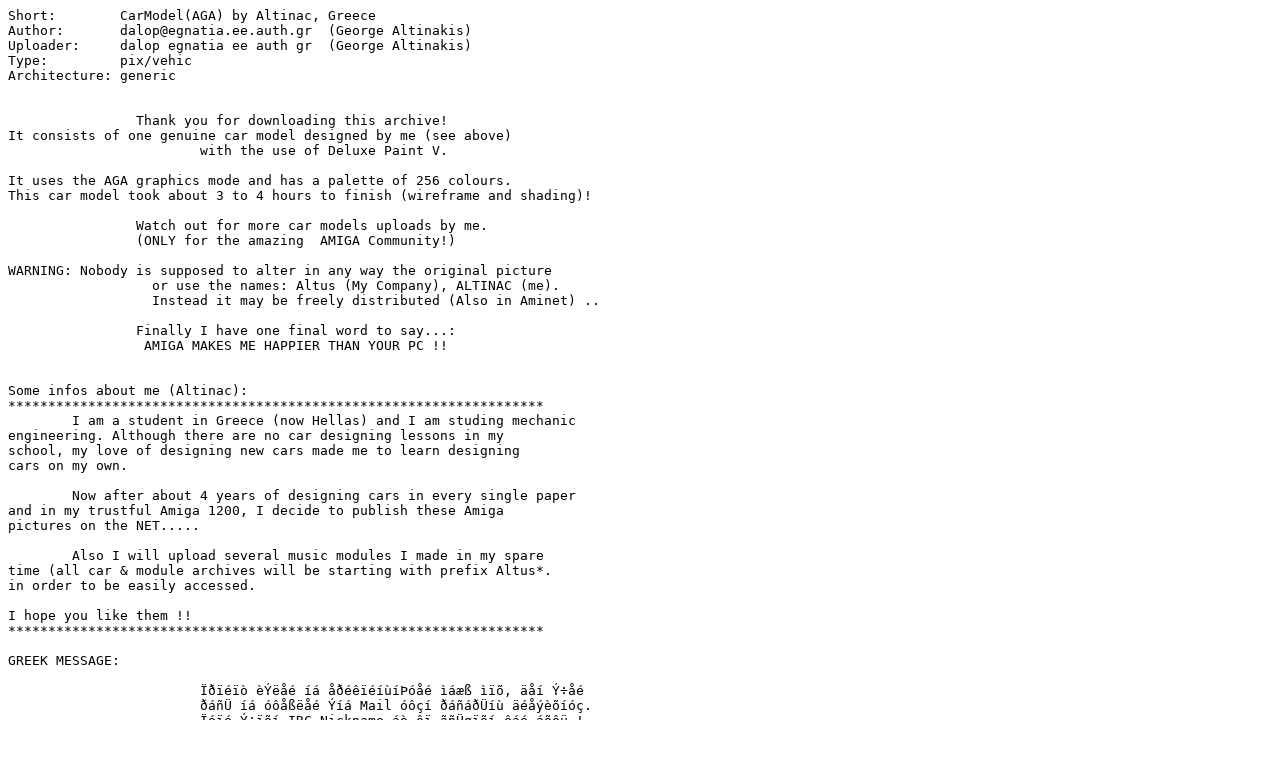

--- FILE ---
content_type: text/plain; charset=ISO-8859-15
request_url: http://se.aminet.net/pix/vehic/ALTUS_Avant.readme
body_size: 1837
content:
Short:        CarModel(AGA) by Altinac, Greece
Author:       dalop@egnatia.ee.auth.gr  (George Altinakis)
Uploader:     dalop egnatia ee auth gr  (George Altinakis)
Type:         pix/vehic
Architecture: generic


		Thank you for downloading this archive! 
It consists of one genuine car model designed by me (see above) 
			with the use of Deluxe Paint V.

It uses the AGA graphics mode and has a palette of 256 colours.
This car model took about 3 to 4 hours to finish (wireframe and shading)!

		Watch out for more car models uploads by me. 
		(ONLY for the amazing  AMIGA Community!)

WARNING: Nobody is supposed to alter in any way the original picture
		  or use the names: Altus (My Company), ALTINAC (me). 
	  	  Instead it may be freely distributed (Also in Aminet) ..

		Finally I have one final word to say...:
		 AMIGA MAKES ME HAPPIER THAN YOUR PC !!


Some infos about me (Altinac):
*******************************************************************
	I am a student in Greece (now Hellas) and I am studing mechanic 
engineering. Although there are no car designing lessons in my 
school, my love of designing new cars made me to learn designing 
cars on my own. 

	Now after about 4 years of designing cars in every single paper 
and in my trustful Amiga 1200, I decide to publish these Amiga 
pictures on the NET.....	

	Also I will upload several music modules I made in my spare 
time (all car & module archives will be starting with prefix Altus*. 
in order to be easily accessed.
  				 
I hope you like them !!
*******************************************************************

GREEK MESSAGE:

			Ïðïéïò èÝëåé íá åðéêïéíùíÞóåé ìáæß ìïõ, äåí Ý÷åé 
			ðáñÜ íá óôåßëåé Ýíá Mail óôçí ðáñáðÜíù äéåýèõíóç. 
			Ïóïé Ý÷ïõí IRC Nickname áò ôï ãñÜøïõí êáé áõôü.!

					ÖéëéÜ óå üëç ôçí ÅëëÜäá !!!!!!!!!!

(Thanks again)! 
  
